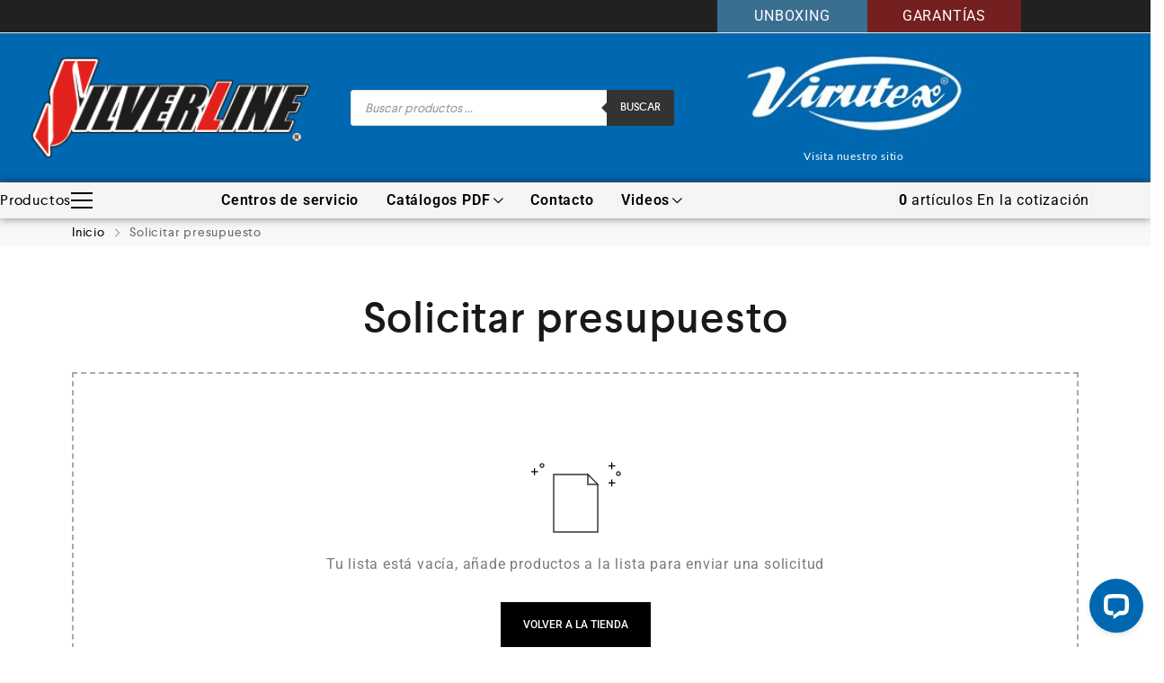

--- FILE ---
content_type: text/css
request_url: https://silverlinemexico.com/wp-content/uploads/elementor/css/post-9569.css?ver=1768593388
body_size: 1613
content:
.elementor-9569 .elementor-element.elementor-element-253e40d5:not(.elementor-motion-effects-element-type-background), .elementor-9569 .elementor-element.elementor-element-253e40d5 > .elementor-motion-effects-container > .elementor-motion-effects-layer{background-color:#212121;}.elementor-9569 .elementor-element.elementor-element-253e40d5{border-style:solid;border-width:0px 0px 1px 0px;border-color:#EBEBEB;transition:background 0.3s, border 0.3s, border-radius 0.3s, box-shadow 0.3s;padding:0px 0px 0px 0px;}.elementor-9569 .elementor-element.elementor-element-253e40d5 > .elementor-background-overlay{transition:background 0.3s, border-radius 0.3s, opacity 0.3s;}.elementor-bc-flex-widget .elementor-9569 .elementor-element.elementor-element-4b6e5e29.elementor-column .elementor-widget-wrap{align-items:center;}.elementor-9569 .elementor-element.elementor-element-4b6e5e29.elementor-column.elementor-element[data-element_type="column"] > .elementor-widget-wrap.elementor-element-populated{align-content:center;align-items:center;}.elementor-9569 .elementor-element.elementor-element-4b6e5e29.elementor-column > .elementor-widget-wrap{justify-content:flex-end;}.elementor-9569 .elementor-element.elementor-element-4b6e5e29 > .elementor-element-populated{padding:0px 10px 0px 10px;}.elementor-9569 .elementor-element.elementor-element-6081012c:not(.elementor-motion-effects-element-type-background) > .elementor-widget-wrap, .elementor-9569 .elementor-element.elementor-element-6081012c > .elementor-widget-wrap > .elementor-motion-effects-container > .elementor-motion-effects-layer{background-color:#3B6F90;}.elementor-9569 .elementor-element.elementor-element-6081012c:hover > .elementor-element-populated{background-color:#352D2D;}.elementor-widget-heading .elementor-heading-title{font-family:var( --e-global-typography-primary-font-family ), Sans-serif;font-weight:var( --e-global-typography-primary-font-weight );color:var( --e-global-color-primary );}.elementor-9569 .elementor-element.elementor-element-ec6f860 > .elementor-widget-container{padding:10px 0px 10px 0px;}.elementor-9569 .elementor-element.elementor-element-ec6f860{text-align:center;}.elementor-9569 .elementor-element.elementor-element-ec6f860 .elementor-heading-title{font-size:16px;font-weight:400;color:#FFFFFF;}.elementor-bc-flex-widget .elementor-9569 .elementor-element.elementor-element-6081012c.elementor-column .elementor-widget-wrap{align-items:center;}.elementor-9569 .elementor-element.elementor-element-6081012c.elementor-column.elementor-element[data-element_type="column"] > .elementor-widget-wrap.elementor-element-populated{align-content:center;align-items:center;}.elementor-9569 .elementor-element.elementor-element-6081012c.elementor-column > .elementor-widget-wrap{justify-content:flex-end;}.elementor-9569 .elementor-element.elementor-element-6081012c > .elementor-element-populated{transition:background 0.3s, border 0.3s, border-radius 0.3s, box-shadow 0.3s;color:#666666;padding:0px 10px 0px 10px;}.elementor-9569 .elementor-element.elementor-element-6081012c > .elementor-element-populated > .elementor-background-overlay{transition:background 0.3s, border-radius 0.3s, opacity 0.3s;}.elementor-9569 .elementor-element.elementor-element-6081012c .elementor-element-populated a:hover{color:#FFBA1A;}.elementor-9569 .elementor-element.elementor-element-408386d0:not(.elementor-motion-effects-element-type-background) > .elementor-widget-wrap, .elementor-9569 .elementor-element.elementor-element-408386d0 > .elementor-widget-wrap > .elementor-motion-effects-container > .elementor-motion-effects-layer{background-color:#752020;}.elementor-9569 .elementor-element.elementor-element-408386d0:hover > .elementor-element-populated{background-color:#352D2D;}.elementor-9569 .elementor-element.elementor-element-473e0c9c{text-align:center;}.elementor-9569 .elementor-element.elementor-element-473e0c9c .elementor-heading-title{font-size:16px;font-weight:400;color:#FFFFFF;}.elementor-bc-flex-widget .elementor-9569 .elementor-element.elementor-element-408386d0.elementor-column .elementor-widget-wrap{align-items:center;}.elementor-9569 .elementor-element.elementor-element-408386d0.elementor-column.elementor-element[data-element_type="column"] > .elementor-widget-wrap.elementor-element-populated{align-content:center;align-items:center;}.elementor-9569 .elementor-element.elementor-element-408386d0.elementor-column > .elementor-widget-wrap{justify-content:flex-end;}.elementor-9569 .elementor-element.elementor-element-408386d0 > .elementor-element-populated{transition:background 0.3s, border 0.3s, border-radius 0.3s, box-shadow 0.3s;color:#666666;padding:0px 10px 0px 10px;}.elementor-9569 .elementor-element.elementor-element-408386d0 > .elementor-element-populated > .elementor-background-overlay{transition:background 0.3s, border-radius 0.3s, opacity 0.3s;}.elementor-9569 .elementor-element.elementor-element-408386d0 .elementor-element-populated a:hover{color:#FFBA1A;}.elementor-9569 .elementor-element.elementor-element-1b38dd51:not(.elementor-motion-effects-element-type-background), .elementor-9569 .elementor-element.elementor-element-1b38dd51 > .elementor-motion-effects-container > .elementor-motion-effects-layer{background-color:#0068B1;}.elementor-9569 .elementor-element.elementor-element-1b38dd51 > .elementor-background-overlay{opacity:0.5;transition:background 0.3s, border-radius 0.3s, opacity 0.3s;}.elementor-9569 .elementor-element.elementor-element-1b38dd51{border-style:solid;border-width:0px 0px 1px 0px;transition:background 0.3s, border 0.3s, border-radius 0.3s, box-shadow 0.3s;padding:10px 0px 10px 0px;z-index:0;}.elementor-bc-flex-widget .elementor-9569 .elementor-element.elementor-element-2d2fe90c.elementor-column .elementor-widget-wrap{align-items:center;}.elementor-9569 .elementor-element.elementor-element-2d2fe90c.elementor-column.elementor-element[data-element_type="column"] > .elementor-widget-wrap.elementor-element-populated{align-content:center;align-items:center;}.elementor-9569 .elementor-element.elementor-element-222d26c0 img, .elementor-9569 .elementor-element.elementor-element-222d26c0 a{height:120px;}.elementor-9569 .elementor-element.elementor-element-222d26c0{text-align:center;}.elementor-bc-flex-widget .elementor-9569 .elementor-element.elementor-element-1f4ed198.elementor-column .elementor-widget-wrap{align-items:center;}.elementor-9569 .elementor-element.elementor-element-1f4ed198.elementor-column.elementor-element[data-element_type="column"] > .elementor-widget-wrap.elementor-element-populated{align-content:center;align-items:center;}.elementor-bc-flex-widget .elementor-9569 .elementor-element.elementor-element-1cfae9a2.elementor-column .elementor-widget-wrap{align-items:center;}.elementor-9569 .elementor-element.elementor-element-1cfae9a2.elementor-column.elementor-element[data-element_type="column"] > .elementor-widget-wrap.elementor-element-populated{align-content:center;align-items:center;}.elementor-9569 .elementor-element.elementor-element-1cfae9a2.elementor-column > .elementor-widget-wrap{justify-content:flex-end;}.elementor-widget-image .widget-image-caption{color:var( --e-global-color-text );font-family:var( --e-global-typography-text-font-family ), Sans-serif;font-weight:var( --e-global-typography-text-font-weight );}.elementor-9569 .elementor-element.elementor-element-7cd391ec{text-align:center;}.elementor-9569 .elementor-element.elementor-element-7cd391ec .widget-image-caption{text-align:center;color:#FFFFFF;font-family:"Lato", Sans-serif;}.elementor-9569 .elementor-element.elementor-element-c543e31 > .elementor-container > .elementor-column > .elementor-widget-wrap{align-content:center;align-items:center;}.elementor-9569 .elementor-element.elementor-element-c543e31:not(.elementor-motion-effects-element-type-background), .elementor-9569 .elementor-element.elementor-element-c543e31 > .elementor-motion-effects-container > .elementor-motion-effects-layer{background-color:#F5F5F5;}.elementor-9569 .elementor-element.elementor-element-c543e31 > .elementor-container{max-width:1466px;min-height:40px;}.elementor-9569 .elementor-element.elementor-element-c543e31{box-shadow:0px 0px 10px 0px rgba(0,0,0,0.5);transition:background 0.3s, border 0.3s, border-radius 0.3s, box-shadow 0.3s;padding:0px 0px 0px 0px;z-index:10;}.elementor-9569 .elementor-element.elementor-element-c543e31 > .elementor-background-overlay{transition:background 0.3s, border-radius 0.3s, opacity 0.3s;}.elementor-9569 .elementor-element.elementor-element-6cc2483 > .elementor-element-populated{padding:0px 10px 0px 0px;}.elementor-widget-clever-site-nav-menu .cafe-site-menu .toggle .text{font-family:var( --e-global-typography-primary-font-family ), Sans-serif;font-weight:var( --e-global-typography-primary-font-weight );}.elementor-widget-clever-site-nav-menu nav.cafe-site-menu .cafe-wrap-menu ul li a{font-family:var( --e-global-typography-primary-font-family ), Sans-serif;font-weight:var( --e-global-typography-primary-font-weight );}.elementor-widget-clever-site-nav-menu nav.cafe-site-menu .mega-menu-content .menu-item-mega>a{font-family:var( --e-global-typography-primary-font-family ), Sans-serif;font-weight:var( --e-global-typography-primary-font-weight );}.elementor-widget-clever-site-nav-menu nav.cafe-site-menu .cafe-wrap-menu ul ul li a{font-family:var( --e-global-typography-primary-font-family ), Sans-serif;font-weight:var( --e-global-typography-primary-font-weight );}.elementor-widget-clever-site-nav-menu ..cafe-site-menu .cafe-hamburger-button{font-family:var( --e-global-typography-primary-font-family ), Sans-serif;font-weight:var( --e-global-typography-primary-font-weight );}.elementor-9569 .elementor-element.elementor-element-2da065e .cafe-menu{text-align:left;}.elementor-9569 .elementor-element.elementor-element-2da065e ul.cmm4e{justify-content:left;}.elementor-9569 .elementor-element.elementor-element-2da065e{text-align:left;}.elementor-9569 .elementor-element.elementor-element-2da065e nav.cafe-site-menu .cafe-wrap-menu ul li a{font-family:"Lato", Sans-serif;font-size:14px;font-weight:500;line-height:0.7em;}.elementor-9569 .elementor-element.elementor-element-2da065e nav.cafe-site-menu .cafe-wrap-menu ul > li a{color:#0068B1;border-style:solid;border-width:1px 1px 1px 1px;border-color:#F6F6F6;}.elementor-9569 .elementor-element.elementor-element-2da065e nav.cafe-site-menu .cafe-wrap-menu ul > li{background:#FFFFFF;}.elementor-9569 .elementor-element.elementor-element-3568690 > .elementor-element-populated{padding:0px 0px 0px 0px;}.elementor-9569 .elementor-element.elementor-element-62c56f0{text-align:left;}.elementor-9569 .elementor-element.elementor-element-62c56f0 nav.cafe-site-menu .cafe-wrap-menu ul li a{line-height:0.1em;}.elementor-9569 .elementor-element.elementor-element-62c56f0 nav.cafe-site-menu .cafe-wrap-menu ul > li{background:#F5F5F5;}.elementor-widget-text-editor{font-family:var( --e-global-typography-text-font-family ), Sans-serif;font-weight:var( --e-global-typography-text-font-weight );color:var( --e-global-color-text );}.elementor-widget-text-editor.elementor-drop-cap-view-stacked .elementor-drop-cap{background-color:var( --e-global-color-primary );}.elementor-widget-text-editor.elementor-drop-cap-view-framed .elementor-drop-cap, .elementor-widget-text-editor.elementor-drop-cap-view-default .elementor-drop-cap{color:var( --e-global-color-primary );border-color:var( --e-global-color-primary );}.elementor-9569 .elementor-element.elementor-element-cfa5cd5{text-align:center;font-size:15px;line-height:0.1em;}.elementor-9569 .elementor-element.elementor-element-ae48b05 > .elementor-element-populated{color:#000000;padding:0px 10px 0px 10px;}.elementor-9569 .elementor-element.elementor-element-ae48b05 .elementor-element-populated a:hover{color:#FFFFFF;}@media(max-width:767px){.elementor-9569 .elementor-element.elementor-element-222d26c0{text-align:center;}}@media(min-width:768px){.elementor-9569 .elementor-element.elementor-element-4b6e5e29{width:70%;}.elementor-9569 .elementor-element.elementor-element-6081012c{width:14.642%;}.elementor-9569 .elementor-element.elementor-element-408386d0{width:15%;}.elementor-9569 .elementor-element.elementor-element-6cc2483{width:18.053%;}.elementor-9569 .elementor-element.elementor-element-3568690{width:55.1%;}.elementor-9569 .elementor-element.elementor-element-ae48b05{width:26.511%;}}

--- FILE ---
content_type: text/javascript
request_url: https://silverlinemexico.com/wp-content/plugins/yith-woocommerce-request-a-quote-premium/assets/js/ywraq-default-form.min.js?ver=3.5.0
body_size: 3845
content:
var rqa_captcha;function ywraq_recaptcha(){var e=jQuery('form[name="yith-ywraq-default-form"]').find(".g-recaptcha");"undefined"!=typeof grecaptcha&&0<e.length&&(rqa_captcha=grecaptcha.render("recaptcha_quote",{sitekey:e.data("sitekey")}))}jQuery(function(c){"use strict";var e=function(t){var e=c(".ywraq-multiselect-type, select.select"),i=c(".ywraq-datepicker-type"),n=c(".ywraq-timepicker-type"),a=c('form[name="yith-ywraq-default-form"]'),r="undefined"!=typeof ywraq_form&&ywraq_form.block_loader,o=c(".raq-send-request"),s=function(e,i){e.next(".ywraq_error").length||e.after('<span class="ywraq_error"></span>'),e.next(".ywraq_error").html(i)},u=function(){var e=c(this),i=e.closest("p.form-row"),t=e.val(),n="";t||!i.hasClass("validate-required")||e.is('[type="file"]')?t&&i.hasClass("validate-email")&&(t=t,!new RegExp(/^((([a-z]|\d|[!#\$%&'\*\+\-\/=\?\^_`{\|}~]|[\u00A0-\uD7FF\uF900-\uFDCF\uFDF0-\uFFEF])+(\.([a-z]|\d|[!#\$%&'\*\+\-\/=\?\^_`{\|}~]|[\u00A0-\uD7FF\uF900-\uFDCF\uFDF0-\uFFEF])+)*)|((\x22)((((\x20|\x09)*(\x0d\x0a))?(\x20|\x09)+)?(([\x01-\x08\x0b\x0c\x0e-\x1f\x7f]|\x21|[\x23-\x5b]|[\x5d-\x7e]|[\u00A0-\uD7FF\uF900-\uFDCF\uFDF0-\uFFEF])|(\\([\x01-\x09\x0b\x0c\x0d-\x7f]|[\u00A0-\uD7FF\uF900-\uFDCF\uFDF0-\uFFEF]))))*(((\x20|\x09)*(\x0d\x0a))?(\x20|\x09)+)?(\x22)))@((([a-z]|\d|[\u00A0-\uD7FF\uF900-\uFDCF\uFDF0-\uFFEF])|(([a-z]|\d|[\u00A0-\uD7FF\uF900-\uFDCF\uFDF0-\uFFEF])([a-z]|\d|-|\.|_|~|[\u00A0-\uD7FF\uF900-\uFDCF\uFDF0-\uFFEF])*([a-z]|\d|[\u00A0-\uD7FF\uF900-\uFDCF\uFDF0-\uFFEF])))\.)+(([a-z]|[\u00A0-\uD7FF\uF900-\uFDCF\uFDF0-\uFFEF])|(([a-z]|[\u00A0-\uD7FF\uF900-\uFDCF\uFDF0-\uFFEF])([a-z]|\d|-|\.|_|~|[\u00A0-\uD7FF\uF900-\uFDCF\uFDF0-\uFFEF])*([a-z]|[\u00A0-\uD7FF\uF900-\uFDCF\uFDF0-\uFFEF])))\.?$/i).test(t))?s(e,ywraq_form.err_msg_mail):e.is('[type="file"]')?(i.hasClass("validate-required")&&!function(e){if(window.File&&window.FileReader&&window.FileList&&window.Blob)return"undefined"!=typeof e[0].files[0]}(e)?n=ywraq_form.err_msg:i.hasClass("validate-file")&&(n=function(e){if(window.File&&window.FileReader&&window.FileList&&window.Blob){var i,t,n,a,r="";return"undefined"!=typeof e[0].files[0]&&(i=e.data("max-size"),n=(t=e.data("allowed")).split(","),a=e[0].files[0].size,e=e[0].files[0].name.split(".").pop().toLowerCase(),a>1048576*parseInt(i)?r=ywraq_form.err_msg_upload_filesize+i+"MB":n.includes(e)||(r=ywraq_form.err_msg_allowed_extension+t)),r}}(e)),s(e,n)):e.next(".ywraq_error").remove():(n=ywraq_form.err_msg,s(e,n))};c.fn.ywraq_serialize_files=function(){var e=c(this),n=new FormData;c.each(c(e).find("input[type='file']"),function(e,t){c.each(c(t)[0].files,function(e,i){n.append(t.name,i)})});e=c(e).serializeArray();return c.each(e,function(e,i){i.name&&n.append(i.name,i.value)}),n},e&&"undefined"!=typeof c.fn.select2&&c.each(e,function(){var e=c(this),i=e.attr("id");c("#s2id_"+i).length||e.select2({placeholder:e.data("placeholder"),dropdownCssClass:"ywraq-select2"})}),c(document).on("change","#billing_state",function(){var e=c(this);e.val()&&e.next().next(".ywraq_error").remove()}),"undefined"!=typeof c.fn.datepicker&&i&&c.each(i,function(){var e=c(this).offset().top,i=c(this).offset().left;c(this).datepicker({dateFormat:c(this).data("format")||"dd-mm-yy",beforeShow:function(){setTimeout(function(){t||c("#ui-datepicker-div").wrap('<div class="yith_datepicker"></div>').css({"z-index":99999999999999,top:e+45,left:i}),c("#ui-datepicker-div").show()},0)},onClose:function(){c("#ui-datepicker-div").hide(),c("#ui-datepicker-div").unwrap()}})}),"undefined"!=typeof c.fn.timepicki&&n&&(c.each(n,function(){c(this).timepicki({reset:!0,disable_keyboard_mobile:!0,show_meridian:ywraq_form.time_format,max_hour_value:ywraq_form.time_format?"12":"23",min_hour_value:ywraq_form.time_format?"1":"0",overflow_minutes:!0,increase_direction:"up"})}),c(document).on("click",".reset_time",function(e){e.preventDefault()})),a.on("blur",".input-text,select, input:checkbox",u),a.on("click",".ywraq-upload-type",u),a.on("change","select, input:checkbox",u),a.on("click",".select2-selection",function(){c(document).find(".select2-container--open").addClass("ywraq-select2")}),a.on("submit",function(e){e.preventDefault();e=a.ywraq_serialize_files();return e.append("context","frontend"),c.ajax({type:"POST",dataType:"json",data:e,contentType:!1,processData:!1,url:ywraq_form.ajaxurl.toString().replace("%%endpoint%%","ywraq_submit_default_form"),beforeSend:function(){o.prop("disabled",!0).after(' <img src="'+r+'" class="ywraq-loader" >')},complete:function(){o.prop("disabled",!1).next().remove()},success:function(e){var i;"success"===e.result&&(o.prop("disabled",!0),window.location.href=e.redirect),"failure"===e.result&&(c(".woocommerce-error, .woocommerce-message").remove(),e.messages?a.prepend('<div class="woocommerce-error woocommerce-message">'+e.messages+"</div>"):a.prepend(e),a.find(".input-text, select, input:checkbox").trigger("validate").blur(),i=c(".woocommerce-error, .woocommerce-message"),e="scrollBehavior"in document.documentElement.style,i.length||(i=a),i.length&&(e?i[0].scrollIntoView({behavior:"smooth"}):c("html, body").animate({scrollTop:i.offset().top-100},1e3)),"undefined"!=typeof grecaptcha&&void 0!==rqa_captcha&&grecaptcha.reset(rqa_captcha))}}),!1}),c(document).find("input#createaccount").on("change",function(){c("div.create-account").hide(),c(this).is(":checked")&&(c("#account_password").val("").change(),c("div.create-account").slideDown())}).change()};e(!1),c(document).on("yith_wacp_popup_after_opening",e)}),function(_){_.fn.timepicki=function(e){var i={format_output:function(e,i,t){return f.show_meridian?e+" : "+i+" : "+t:e+" : "+i},increase_direction:"down",custom_classes:"",min_hour_value:1,max_hour_value:12,show_meridian:!0,step_size_hours:"1",step_size_minutes:"1",overflow_minutes:!1,disable_keyboard_mobile:!1,reset:!1,on_change:null},f=_.extend({},i,e);return this.each(function(){function i(e){return _.contains(d[0],e[0])||d.is(e)}function t(e,i){var t=p.find(".ti_tx input").val(),n=p.find(".mi_tx input").val(),a="";f.show_meridian&&(a=p.find(".mer_tx input").val()),0===t.length||0===n.length||f.show_meridian&&0===a.length||(u.attr("data-timepicki-tim",t),u.attr("data-timepicki-mini",n),f.show_meridian?(u.attr("data-timepicki-meri",a),u.val(f.format_output(t,n,a))):u.val(f.format_output(t,n))),null!==f.on_change&&f.on_change(u[0]),i&&r()}function n(){var e,i,t,n;e=f.start_time,u.is("[data-timepicki-tim]")?(i=Number(u.attr("data-timepicki-tim")),t=Number(u.attr("data-timepicki-mini")),f.show_meridian&&(n=u.attr("data-timepicki-meri"))):"object"==typeof e?(i=Number(e[0]),t=Number(e[1]),f.show_meridian&&(n=e[2])):(e=new Date,i=e.getHours(),t=e.getMinutes(),n="AM",12<i&&f.show_meridian&&(i-=12,n="PM")),i<10?p.find(".ti_tx input").val("0"+i):p.find(".ti_tx input").val(i),t<10?p.find(".mi_tx input").val("0"+t):p.find(".mi_tx input").val(t),f.show_meridian&&(n<10?p.find(".mer_tx input").val("0"+n):p.find(".mer_tx input").val(n)),p.fadeIn();var a=p.find("input:visible").first();a.focus();var r=function(e){var i;9===e.which&&e.shiftKey&&(a.off("keydown",r),e=(i=_(":input:visible:not(.timepicki-input)")).index(u),i.get(e-1).focus())};a.on("keydown",r)}function r(){p.fadeOut()}function a(e,i){var t=Number(p.find(".time .ti_tx input").val()),n=Number(f.min_hour_value),a=Number(f.max_hour_value),r=Number(f.step_size_hours);e&&e.hasClass("action-next")||"next"===i?a<t+r?(n=(n=n)<10?"0"+n:String(n),p.find(".time .ti_tx input").val(n)):((t+=r)<10&&(t="0"+t),p.find(".time .ti_tx input").val(t)):(e&&e.hasClass("action-prev")||"prev"===i)&&(t-r<Number(f.min_hour_value)?(a=(a=a)<10?"0"+a:String(a),p.find(".time .ti_tx input").val(a)):((t-=r)<10&&(t="0"+t),p.find(".time .ti_tx input").val(t)))}function o(e,i){var t=Number(p.find(".mins .mi_tx input").val()),n=Number(f.step_size_minutes);e&&e.hasClass("action-next")||"next"===i?59<t+n?(p.find(".mins .mi_tx input").val("00"),f.overflow_minutes&&a(null,"next")):(t+=n)<10?p.find(".mins .mi_tx input").val("0"+t):p.find(".mins .mi_tx input").val(t):(e&&e.hasClass("action-prev")||"prev"===i)&&(t-n<=-1?(p.find(".mins .mi_tx input").val(60-n),f.overflow_minutes&&a(null,"prev")):(t-=n)<10?p.find(".mins .mi_tx input").val("0"+t):p.find(".mins .mi_tx input").val(t))}function s(e,i){var t="meridian",n=p.find("."+t+" .mer_tx input").val();(e&&e.hasClass("action-next")||"next"===i||e&&e.hasClass("action-prev")||"prev"===i)&&("AM"==n?p.find("."+t+" .mer_tx input").val("PM"):p.find("."+t+" .mer_tx input").val("AM"))}var u=_(this),c=u.outerHeight();c+=10,_(u).wrap("<div class='time_pick'>");var d=_(this).parents(".time_pick"),e="down"===f.increase_direction?"<div class='prev action-prev'></div>":"<div class='prev action-next'></div>",l="down"===f.increase_direction?"<div class='next action-next'></div>":"<div class='next action-prev'></div>",m=_("<div class='timepicker_wrap "+f.custom_classes+"'><div class='arrow_top'></div><div class='time'>"+e+"<div class='ti_tx'><input type='text' class='timepicki-input'"+(f.disable_keyboard_mobile?"readonly":"")+"></div>"+l+"</div><div class='mins'>"+e+"<div class='mi_tx'><input type='text' class='timepicki-input'"+(f.disable_keyboard_mobile?"readonly":"")+"></div>"+l+"</div>");f.show_meridian&&m.append("<div class='meridian'>"+e+"<div class='mer_tx'><input type='text' class='timepicki-input' readonly></div>"+l+"</div>"),f.reset&&m.append("<div><a href='#' class='reset_time'>Reset</a></div>"),d.append(m);var p=_(this).next(".timepicker_wrap"),l=(p.find("div"),d.find("input"));_(".reset_time").on("click",function(e){u.val(""),r()}),_(".timepicki-input").keydown(function(e){var i=_(this).val().length;-1!==_.inArray(e.keyCode,[46,8,9,27,13,110,190])||65==e.keyCode&&!0===e.ctrlKey||35<=e.keyCode&&e.keyCode<=39||((e.shiftKey||e.keyCode<48||57<e.keyCode)&&(e.keyCode<96||105<e.keyCode)||2==i)&&e.preventDefault()}),_(document).on("click",function(e){_(e.target).is(p)||"block"!=p.css("display")||_(e.target).is(_(".reset_time"))||(_(e.target).is(u)?(p.css({top:c+"px",left:"0px"}),n()):t(0,!i(_(e.target))))}),u.on("focus",n),l.on("focus",function(){var e=_(this);e.is(u)||e.select()}),l.on("keydown",function(e){var i,t=_(this);38===e.which?i="down"===f.increase_direction?"prev":"next":40===e.which&&(i="down"===f.increase_direction?"next":"prev"),t.closest(".timepicker_wrap .time").length?a(null,i):t.closest(".timepicker_wrap .mins").length?o(null,i):t.closest(".timepicker_wrap .meridian").length&&f.show_meridian&&s(null,i)}),l.on("blur",function(){setTimeout(function(){var e=_(document.activeElement);e.is(":input")&&!i(e)&&(t(),r())},0)});m=p.find(".action-next"),l=p.find(".action-prev");_(l).add(m).on("click",function(){var e=_(this);"time"==e.parent().attr("class")?a(e):"mins"==e.parent().attr("class")?o(e):f.show_meridian&&s(e)})})}}(jQuery);

--- FILE ---
content_type: application/javascript; charset=UTF-8
request_url: https://api.livechatinc.com/v3.6/customer/action/get_dynamic_configuration?x-region=us-south1&license_id=12911463&client_id=c5e4f61e1a6c3b1521b541bc5c5a2ac5&url=https%3A%2F%2Fsilverlinemexico.com%2Fsolicitar-presupuesto%2F&channel_type=code&implementation_type=Wordpress&jsonp=__dbn117sfhlu
body_size: 233
content:
__dbn117sfhlu({"organization_id":"9639cfd7-21eb-4a9b-b770-8f5a8723dcaf","livechat_active":true,"livechat":{"group_id":0,"client_limit_exceeded":false,"domain_allowed":true,"config_version":"1774.0.1.171.23.47.2.1.6.1.5.10.1","localization_version":"6bb83031e4f97736cbbada081b074fb6_3dfc44b9da3b86c6346d2e1492b8591c","language":"es"},"default_widget":"livechat"});

--- FILE ---
content_type: image/svg+xml
request_url: https://silverlinemexico.com/wp-content/plugins/yith-woocommerce-request-a-quote-premium/assets/icons/empty-quote.svg
body_size: 476
content:
<?xml version="1.0" encoding="UTF-8"?>
<svg width="101px" height="83px" viewBox="0 0 101 83" version="1.1" xmlns="http://www.w3.org/2000/svg" xmlns:xlink="http://www.w3.org/1999/xlink">
    <title>Group 5</title>
    <g id="Page-1" stroke="none" stroke-width="1" fill="none" fill-rule="evenodd">
        <g id="Group-5">
            <polyline id="Path" stroke="#333333" stroke-width="1.44" points="75 28.7033219 75 82 26 82 26 18 64.0625 18"></polyline>
            <path d="M75,29 L64,29 L64,18 C64,18 64,18 64,18 L75,28.9241379 L75,29 Z" id="Path" stroke="#333333" stroke-width="1.44"></path>
            <polygon id="+" fill="#000000" fill-rule="nonzero" points="5.3359375 18.6484375 5.3359375 15.5078125 8.453125 15.5078125 8.453125 14.1953125 5.3359375 14.1953125 5.3359375 11.078125 4.0078125 11.078125 4.0078125 14.1953125 0.890625 14.1953125 0.890625 15.5078125 4.0078125 15.5078125 4.0078125 18.6484375"></polygon>
            <polygon id="+" fill="#000000" fill-rule="nonzero" points="91.3359375 31.1484375 91.3359375 28.0078125 94.453125 28.0078125 94.453125 26.6953125 91.3359375 26.6953125 91.3359375 23.578125 90.0078125 23.578125 90.0078125 26.6953125 86.890625 26.6953125 86.890625 28.0078125 90.0078125 28.0078125 90.0078125 31.1484375"></polygon>
            <polygon id="+" fill="#000000" fill-rule="nonzero" points="91.3359375 12.1484375 91.3359375 9.0078125 94.453125 9.0078125 94.453125 7.6953125 91.3359375 7.6953125 91.3359375 4.578125 90.0078125 4.578125 90.0078125 7.6953125 86.890625 7.6953125 86.890625 9.0078125 90.0078125 9.0078125 90.0078125 12.1484375"></polygon>
            <circle id="Oval" stroke="#333333" stroke-width="1.4" cx="98" cy="17" r="2"></circle>
            <circle id="Oval-Copy" stroke="#333333" stroke-width="1.4" cx="13" cy="8" r="2"></circle>
        </g>
    </g>
</svg>